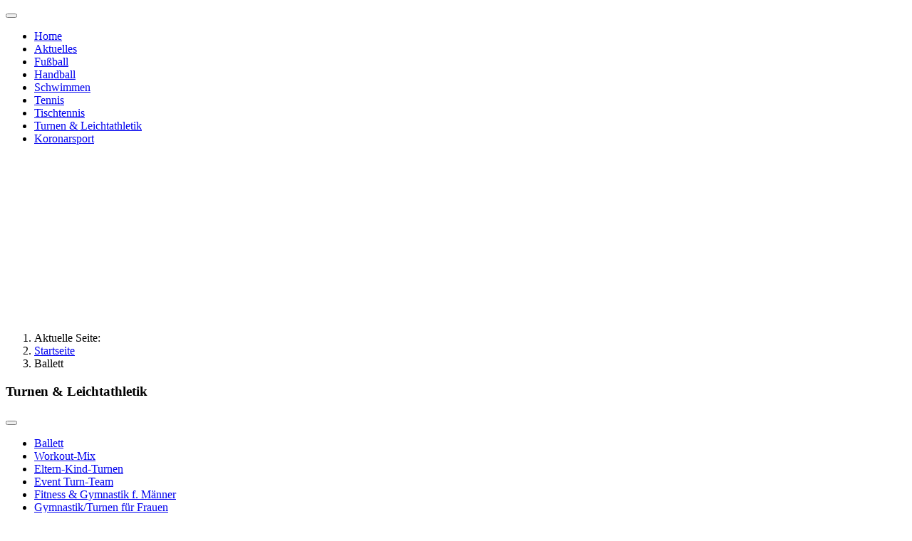

--- FILE ---
content_type: text/html; charset=utf-8
request_url: https://www.tus-joellenbeck.de/ballett
body_size: 11657
content:
<!DOCTYPE html>
<html lang="de-de" dir="ltr">
<head>
    <meta charset="utf-8">
	<meta name="viewport" content="width=device-width, initial-scale=1">
	<meta name="description" content="Internetseite des TuS Jöllenbeck e. V.">
	<meta name="generator" content="Joomla! - Open Source Content Management">
	<title>TuS Jöllenbeck e. V. – Ballett</title>
	<link href="/ballett?format=feed&amp;type=rss" rel="alternate" type="application/rss+xml" title="TuS Jöllenbeck e. V. – Ballett">
	<link href="/ballett?format=feed&amp;type=atom" rel="alternate" type="application/atom+xml" title="TuS Jöllenbeck e. V. – Ballett">
	<link href="/media/system/images/joomla-favicon.svg" rel="icon" type="image/svg+xml">
	<link href="/media/system/images/favicon.ico" rel="alternate icon" type="image/vnd.microsoft.icon">
	<link href="/media/system/images/joomla-favicon-pinned.svg" rel="mask-icon" color="#000">
	<link href="https://www.tus-joellenbeck.de/component/search/?id=24&amp;Itemid=140&amp;format=opensearch" rel="search" title="Suchen TuS Jöllenbeck e. V." type="application/opensearchdescription+xml">

    <link href="/media/system/css/joomla-fontawesome.min.css?1973df" rel="lazy-stylesheet"><noscript><link href="/media/system/css/joomla-fontawesome.min.css?1973df" rel="stylesheet"></noscript>
	<link href="/media/templates/site/cassiopeia/css/global/colors_standard.min.css?1973df" rel="stylesheet">
	<link href="/media/templates/site/cassiopeia/css/global/fonts-local_roboto.min.css?1973df" rel="lazy-stylesheet" media="print" onload="this.media='all'"><noscript><link href="/media/templates/site/cassiopeia/css/global/fonts-local_roboto.min.css?1973df" rel="stylesheet"></noscript>
	<link href="/media/templates/site/cassiopeia/css/template.min.css?1973df" rel="stylesheet">
	<link href="/media/cache/mod_trombinoscopecontacts/style_300.css?1973df" rel="stylesheet">
	<link href="/media/mod_trombinoscopecontacts/css/common_styles.min.css?1973df" rel="stylesheet">
	<link href="/media/syw/css/fonts.min.css?1973df" rel="stylesheet">
	<link href="/media/templates/site/cassiopeia/css/vendor/joomla-custom-elements/joomla-alert.min.css?0.4.1" rel="stylesheet">
	<link href="/plugins/system/gdpr/assets/css/cookieconsent.min.css?1973df" rel="stylesheet">
	<link href="/plugins/system/gdpr/assets/css/jquery.fancybox.min.css?1973df" rel="stylesheet">
	<link href="/media/templates/site/cassiopeia_tzit/css/user.css?1973df" rel="stylesheet">
	<link href="/modules/mod_maximenuck/themes/custom/css/maximenuck_maximenuck298.css" rel="stylesheet">
	<style>:root {
		--hue: 214;
		--template-bg-light: #f0f4fb;
		--template-text-dark: #495057;
		--template-text-light: #ffffff;
		--template-link-color: var(--link-color);
		--template-special-color: #001B4C;
		
	}</style>
	<style>div.cc-window.cc-floating{max-width:24em}@media(max-width: 639px){div.cc-window.cc-floating:not(.cc-center){max-width: none}}div.cc-window, span.cc-cookie-settings-toggler, span.cc-cookie-domains-toggler{font-size:16px}div.cc-revoke{font-size:16px}div.cc-settings-label,span.cc-cookie-settings-toggle{font-size:14px}div.cc-window.cc-banner{padding:1em 1.8em}div.cc-window.cc-floating{padding:2em 1.8em}input.cc-cookie-checkbox+span:before, input.cc-cookie-checkbox+span:after{border-radius:1px}div.cc-center,div.cc-floating,div.cc-checkbox-container,div.gdpr-fancybox-container div.fancybox-content,ul.cc-cookie-category-list li,fieldset.cc-service-list-title legend{border-radius:0px}div.cc-window a.cc-btn,span.cc-cookie-settings-toggle{border-radius:0px}</style>

    <script src="/media/vendor/metismenujs/js/metismenujs.min.js?1.4.0" defer></script>
	<script src="/media/templates/site/cassiopeia/js/mod_menu/menu-metismenu.min.js?1973df" defer></script>
	<script src="/media/vendor/jquery/js/jquery.min.js?3.7.1"></script>
	<script src="/media/legacy/js/jquery-noconflict.min.js?504da4"></script>
	<script src="/media/mod_menu/js/menu.min.js?1973df" type="module"></script>
	<script type="application/json" class="joomla-script-options new">{"bootstrap.tooltip":{".hasTooltip":{"animation":true,"container":"body","html":true,"trigger":"hover focus","boundary":"clippingParents","sanitize":true}},"joomla.jtext":{"ERROR":"Fehler","MESSAGE":"Nachricht","NOTICE":"Hinweis","WARNING":"Warnung","JCLOSE":"Schließen","JOK":"OK","JOPEN":"Öffnen"},"system.paths":{"root":"","rootFull":"https:\/\/www.tus-joellenbeck.de\/","base":"","baseFull":"https:\/\/www.tus-joellenbeck.de\/"},"csrf.token":"0c613391f3b6b4113521b685d8352452"}</script>
	<script src="/media/system/js/core.min.js?a3d8f8"></script>
	<script src="/media/templates/site/cassiopeia/js/template.min.js?1973df" type="module"></script>
	<script src="/media/com_content/js/articles-list.min.js?f53819" type="module"></script>
	<script src="/media/vendor/bootstrap/js/collapse.min.js?5.3.8" type="module"></script>
	<script src="/media/vendor/bootstrap/js/popover.min.js?5.3.8" type="module"></script>
	<script src="/media/templates/site/cassiopeia_tzit/js/user.js?1973df"></script>
	<script src="/media/system/js/messages.min.js?9a4811" type="module"></script>
	<script src="/plugins/system/gdpr/assets/js/jquery.fancybox.min.js?1973df" defer></script>
	<script src="/plugins/system/gdpr/assets/js/cookieconsent.min.js?1973df" defer></script>
	<script src="/plugins/system/gdpr/assets/js/init.js?1973df" defer></script>
	<script src="/modules/mod_maximenuck/assets/maximenuck.min.js?ver=10.1.11"></script>
	<script src="/plugins/system/cleantalkantispam/js/ct-functions.js?1769905739"></script>
	<script src="https://moderate.cleantalk.org/ct-bot-detector-wrapper.js"></script>
	<script type="application/ld+json">{"@context":"https://schema.org","@type":"BreadcrumbList","@id":"https://www.tus-joellenbeck.de/#/schema/BreadcrumbList/273","itemListElement":[{"@type":"ListItem","position":1,"item":{"@id":"https://www.tus-joellenbeck.de/","name":"Startseite"}},{"@type":"ListItem","position":2,"item":{"@id":"https://www.tus-joellenbeck.de/ballett","name":"Ballett"}}]}</script>
	<script>var gdprConfigurationOptions = { complianceType: 'opt-in',
																			  cookieConsentLifetime: 365,
																			  cookieConsentSamesitePolicy: '',
																			  cookieConsentSecure: 0,
																			  cookieJoomlaSettings: 0,
																			  cookieConsentDomain: '',
																			  cookieConsentPath: '/',
																			  disableFirstReload: 0,
																	  		  blockJoomlaSessionCookie: 1,
																			  blockExternalCookiesDomains: 1,
																			  externalAdvancedBlockingModeCustomAttribute: '',
																			  allowedCookies: '',
																			  blockCookieDefine: 1,
																			  autoAcceptOnNextPage: 0,
																			  revokable: 1,
																			  lawByCountry: 0,
																			  checkboxLawByCountry: 0,
																			  blockPrivacyPolicy: 0,
																			  cacheGeolocationCountry: 1,
																			  countryAcceptReloadTimeout: 1000,
																			  usaCCPARegions: null,
																			  countryEnableReload: 1,
																			  customHasLawCountries: [""],
																			  dismissOnScroll: 0,
																			  dismissOnTimeout: 0,
																			  containerSelector: 'body',
																			  hideOnMobileDevices: 0,
																			  autoFloatingOnMobile: 0,
																			  autoFloatingOnMobileThreshold: 1024,
																			  autoRedirectOnDecline: 0,
																			  autoRedirectOnDeclineLink: '',
																			  showReloadMsg: 0,
																			  showReloadMsgText: 'Applying preferences and reloading the page...',
																			  showConsentID: 0,
																			  defaultClosedToolbar: 0,
																			  toolbarLayout: 'basic-header',
																			  toolbarTheme: 'edgeless',
																			  toolbarButtonsTheme: 'decline_first',
																			  revocableToolbarTheme: 'advanced',
																			  toolbarPosition: 'bottom-left',
																			  toolbarCenterTheme: 'compact',
																			  revokePosition: 'revoke-top',
																			  toolbarPositionmentType: 1,
																			  positionCenterSimpleBackdrop: 0,
																			  positionCenterBlurEffect: 1,
																			  positionCenterBlurEffectAlwaysFirstVisit: 0,
																			  preventPageScrolling: 0,
																			  popupEffect: 'fade',
																			  popupBackground: '#004e7b',
																			  popupText: '#ffffff',
																			  popupLink: '#ffffff',
																			  buttonBackground: '#45d15c',
																			  buttonBorder: '#ffffff',
																			  buttonText: '#ffffff',
																			  highlightOpacity: '100',
																			  highlightBackground: '#e3001b',
																			  highlightBorder: '#ffffff',
																			  highlightText: '#ffffff',
																			  highlightDismissBackground: '#adadad',
																		  	  highlightDismissBorder: '#ffffff',
																		 	  highlightDismissText: '#ffffff',
																			  autocenterRevokableButton: 0,
																			  hideRevokableButton: 1,
																			  hideRevokableButtonOnscroll: 0,
																			  customRevokableButton: 0,
																			  customRevokableButtonAction: 0,
																			  headerText: 'Diese Webseite verwendet Cookies.',
																			  messageText: 'Cookies helfen uns bei der Bereitstellung unserer Dienste. Einige Dienste können wir ohne den Einsatz von Cookies nicht bereitstellen.',
																			  denyMessageEnabled: 1, 
																			  denyMessage: '<p style=\"margin: 0in; font-family: Calibri; font-size: 11pt;\"><span style=\"color: #ffff00;\">Sie haben das Speichern von Cookies nicht gestattet.</span>  <p style=\"margin: 0in; font-family: Calibri; font-size: 11pt;\">Bitte beachten Sie, dass wir einige Dienste ohne den Einsatz von Cookies nicht bereitstellen können.',
																			  placeholderBlockedResources: 0, 
																			  placeholderBlockedResourcesAction: '',
																	  		  placeholderBlockedResourcesText: 'You must accept cookies and reload the page to view this content',
																			  placeholderIndividualBlockedResourcesText: 'You must accept cookies from {domain} and reload the page to view this content',
																			  placeholderIndividualBlockedResourcesAction: 0,
																			  placeholderOnpageUnlock: 0,
																			  scriptsOnpageUnlock: 0,
																			  autoDetectYoutubePoster: 0,
																			  autoDetectYoutubePosterApikey: 'AIzaSyAV_WIyYrUkFV1H8OKFYG8wIK8wVH9c82U',
																			  dismissText: 'X',
																			  allowText: 'Cookies erlauben',
																			  denyText: 'Cookies ablehnen',
																			  cookiePolicyLinkText: 'Weitere Informationen zum Einsatz von Cookies',
																			  cookiePolicyLink: 'javascript:void(0)',
																			  cookiePolicyRevocableTabText: 'Cookie-Regeln',
																			  cookiePolicyRevocableTabIcon: 'text',
																			  cookiePolicyRevocableTabIconCustom: '',
																			  privacyPolicyLinkText: 'Datenschutzerklärung',
																			  privacyPolicyLink: 'datenschutz',
																			  googleCMPTemplate: 0,
																			  enableGdprBulkConsent: 0,
																			  displayBulkConsentDomains: 0,
																			  bulkConsentDomains: [""],
																			  enableCustomScriptExecGeneric: 0,
																			  customScriptExecGeneric: '',
																			  categoriesCheckboxTemplate: 'cc-checkboxes-light',
																			  toggleCookieSettings: 0,
																			  toggleCookieSettingsLinkedView: 0,
																			  toggleCookieSettingsButtonsArea: 0,
 																			  toggleCookieSettingsLinkedViewSefLink: '/component/gdpr/',
																	  		  toggleCookieSettingsText: '<span class="cc-cookie-settings-toggle">Settings <span class="cc-cookie-settings-toggler">&#x25EE</span></span>',
																			  toggleCookieSettingsButtonBackground: '#333333',
																			  toggleCookieSettingsButtonBorder: '#ffffff',
																			  toggleCookieSettingsButtonText: '#ffffff',
																			  showLinks: 1,
																			  blankLinks: '_blank',
																			  autoOpenPrivacyPolicy: 0,
																			  openAlwaysDeclined: 1,
																			  cookieSettingsLabel: 'Cookie settings:',
															  				  cookieSettingsDesc: 'Choose which kind of cookies you want to disable by clicking on the checkboxes. Click on a category name for more informations about used cookies.',
																			  cookieCategory1Enable: 0,
																			  cookieCategory1Name: 'Necessary',
																			  cookieCategory1Locked: 0,
																			  cookieCategory2Enable: 0,
																			  cookieCategory2Name: 'Preferences',
																			  cookieCategory2Locked: 0,
																			  cookieCategory3Enable: 0,
																			  cookieCategory3Name: 'Statistics',
																			  cookieCategory3Locked: 0,
																			  cookieCategory4Enable: 0,
																			  cookieCategory4Name: 'Marketing',
																			  cookieCategory4Locked: 0,
																			  cookieCategoriesDescriptions: {},
																			  alwaysReloadAfterCategoriesChange: 0,
																			  preserveLockedCategories: 0,
																			  declineButtonBehavior: 'hard',
																			  blockCheckedCategoriesByDefault: 0,
																			  reloadOnfirstDeclineall: 0,
																			  trackExistingCheckboxSelectors: '',
															  		  		  trackExistingCheckboxConsentLogsFormfields: 'name,email,subject,message',
																			  allowallShowbutton: 0,
																			  allowallText: 'Allow all cookies',
																			  allowallButtonBackground: '#ffffff',
																			  allowallButtonBorder: '#ffffff',
																			  allowallButtonText: '#000000',
																			  allowallButtonTimingAjax: 'fast',
																			  includeAcceptButton: 0,
																			  includeDenyButton: 0,
																			  trackConsentDate: 0,
																			  execCustomScriptsOnce: 1,
																			  optoutIndividualResources: 0,
																			  blockIndividualResourcesServerside: 0,
																			  disableSwitchersOptoutCategory: 0,
																			  autoAcceptCategories: 0,
																			  allowallIndividualResources: 1,
																			  blockLocalStorage: 0,
																			  blockSessionStorage: 0,
																			  externalAdvancedBlockingModeTags: 'iframe,script,img,source,link',
																			  enableCustomScriptExecCategory1: 0,
																			  customScriptExecCategory1: '',
																			  enableCustomScriptExecCategory2: 0,
																			  customScriptExecCategory2: '',
																			  enableCustomScriptExecCategory3: 0,
																			  customScriptExecCategory3: '',
																			  enableCustomScriptExecCategory4: 0,
																			  customScriptExecCategory4: '',
																			  enableCustomDeclineScriptExecCategory1: 0,
																			  customScriptDeclineExecCategory1: '',
																			  enableCustomDeclineScriptExecCategory2: 0,
																			  customScriptDeclineExecCategory2: '',
																			  enableCustomDeclineScriptExecCategory3: 0,
																			  customScriptDeclineExecCategory3: '',
																			  enableCustomDeclineScriptExecCategory4: 0,
																			  customScriptDeclineExecCategory4: '',
																			  enableCMPPreferences: 0,
																			  enableGTMEventsPreferences: 0,
																			  enableCMPStatistics: 0,
																			  enableGTMEventsStatistics: 0,
																			  enableCMPAds: 0,
																			  enableUETAds: 0,
																			  enableGTMEventsAds: 0,
																			  enableClarityAnalytics: 0,
                                                                              enableClarityAds: 0,
																			  debugMode: 0
																		};var gdpr_ajax_livesite='https://www.tus-joellenbeck.de/';var gdpr_enable_log_cookie_consent=1;</script>
	<script>var gdprFancyboxWidth=700;var gdprFancyboxHeight=800;var gdprCloseText='Schließen';</script>
	<script>var gdprUseFancyboxLinks=1;</script>
	<script>var gdpr_ajaxendpoint_cookie_policy='https://www.tus-joellenbeck.de/index.php?option=com_gdpr&task=user.getCookiePolicy&tmpl=component';</script>
	<script>jQuery(document).ready(function(){new Maximenuck('#maximenuck298', {fxtransition : 'linear',dureeIn : 0,dureeOut : 500,menuID : 'maximenuck298',testoverflow : '0',orientation : 'horizontal',behavior : 'mouseover',opentype : 'open',fxdirection : 'normal',directionoffset1 : '30',directionoffset2 : '30',showactivesubitems : '0',ismobile : 0,menuposition : '0',effecttype : 'dropdown',topfixedeffect : '1',topfixedoffset : '',topfixedoffsetboth : '0',clickclose : '0',closeclickoutside : '0',clicktoggler : '0',fxduration : 500});});</script>
	<script>
				const ctPublicData = {
					typeOfCookie: "simple_cookies"
				}
			</script>
	<script>var ct_setcookie = 1;</script>
	<script>ctSetCookie("ct_checkjs", "472019551", "0");</script>

	<script type="text/javascript"
		src="https://www.fussball.de/static/layout/fbde2/egm//js/widget2.js">
	</script>
<link rel="stylesheet" type="text/css" href="/media/smartslider3/src/SmartSlider3/Application/Frontend/Assets/dist/smartslider.min.css?ver=c397fa89" media="all">
<style data-related="n2-ss-10">div#n2-ss-10 .n2-ss-slider-1{display:grid;position:relative;}div#n2-ss-10 .n2-ss-slider-2{display:grid;position:relative;overflow:hidden;padding:0px 0px 0px 0px;border:0px solid RGBA(62,62,62,1);border-radius:0px;background-clip:padding-box;background-repeat:repeat;background-position:50% 50%;background-size:cover;background-attachment:scroll;z-index:1;}div#n2-ss-10:not(.n2-ss-loaded) .n2-ss-slider-2{background-image:none !important;}div#n2-ss-10 .n2-ss-slider-3{display:grid;grid-template-areas:'cover';position:relative;overflow:hidden;z-index:10;}div#n2-ss-10 .n2-ss-slider-3 > *{grid-area:cover;}div#n2-ss-10 .n2-ss-slide-backgrounds,div#n2-ss-10 .n2-ss-slider-3 > .n2-ss-divider{position:relative;}div#n2-ss-10 .n2-ss-slide-backgrounds{z-index:10;}div#n2-ss-10 .n2-ss-slide-backgrounds > *{overflow:hidden;}div#n2-ss-10 .n2-ss-slide-background{transform:translateX(-100000px);}div#n2-ss-10 .n2-ss-slider-4{place-self:center;position:relative;width:100%;height:100%;z-index:20;display:grid;grid-template-areas:'slide';}div#n2-ss-10 .n2-ss-slider-4 > *{grid-area:slide;}div#n2-ss-10.n2-ss-full-page--constrain-ratio .n2-ss-slider-4{height:auto;}div#n2-ss-10 .n2-ss-slide{display:grid;place-items:center;grid-auto-columns:100%;position:relative;z-index:20;-webkit-backface-visibility:hidden;transform:translateX(-100000px);}div#n2-ss-10 .n2-ss-slide{perspective:1500px;}div#n2-ss-10 .n2-ss-slide-active{z-index:21;}.n2-ss-background-animation{position:absolute;top:0;left:0;width:100%;height:100%;z-index:3;}div#n2-ss-10 .n2-ss-slide-limiter{max-width:1920px;}@media (min-width: 1200px){div#n2-ss-10 [data-hide-desktopportrait="1"]{display: none !important;}}@media (orientation: landscape) and (max-width: 1199px) and (min-width: 901px),(orientation: portrait) and (max-width: 1199px) and (min-width: 701px){div#n2-ss-10 [data-hide-tabletportrait="1"]{display: none !important;}}@media (orientation: landscape) and (max-width: 900px),(orientation: portrait) and (max-width: 700px){div#n2-ss-10 [data-hide-mobileportrait="1"]{display: none !important;}}</style>
<script>(function(){this._N2=this._N2||{_r:[],_d:[],r:function(){this._r.push(arguments)},d:function(){this._d.push(arguments)}}}).call(window);</script><script src="/media/smartslider3/src/SmartSlider3/Application/Frontend/Assets/dist/n2.min.js?ver=c397fa89" defer async></script>
<script src="/media/smartslider3/src/SmartSlider3/Application/Frontend/Assets/dist/smartslider-frontend.min.js?ver=c397fa89" defer async></script>
<script src="/media/smartslider3/src/SmartSlider3/Slider/SliderType/Simple/Assets/dist/ss-simple.min.js?ver=c397fa89" defer async></script>
<script>_N2.r('documentReady',function(){_N2.r(["documentReady","smartslider-frontend","ss-simple"],function(){new _N2.SmartSliderSimple('n2-ss-10',{"admin":false,"background.video.mobile":1,"loadingTime":2000,"callbacks":"","alias":{"id":0,"smoothScroll":0,"slideSwitch":0,"scroll":1},"align":"normal","isDelayed":0,"responsive":{"mediaQueries":{"all":false,"desktopportrait":["(min-width: 1200px)"],"tabletportrait":["(orientation: landscape) and (max-width: 1199px) and (min-width: 901px)","(orientation: portrait) and (max-width: 1199px) and (min-width: 701px)"],"mobileportrait":["(orientation: landscape) and (max-width: 900px)","(orientation: portrait) and (max-width: 700px)"]},"base":{"slideOuterWidth":1920,"slideOuterHeight":350,"sliderWidth":1920,"sliderHeight":350,"slideWidth":1920,"slideHeight":350},"hideOn":{"desktopLandscape":false,"desktopPortrait":false,"tabletLandscape":false,"tabletPortrait":false,"mobileLandscape":false,"mobilePortrait":false},"onResizeEnabled":true,"type":"fullwidth","sliderHeightBasedOn":"real","focusUser":1,"focusEdge":"auto","breakpoints":[{"device":"tabletPortrait","type":"max-screen-width","portraitWidth":1199,"landscapeWidth":1199},{"device":"mobilePortrait","type":"max-screen-width","portraitWidth":700,"landscapeWidth":900}],"enabledDevices":{"desktopLandscape":0,"desktopPortrait":1,"tabletLandscape":0,"tabletPortrait":1,"mobileLandscape":0,"mobilePortrait":1},"sizes":{"desktopPortrait":{"width":1920,"height":350,"max":3000,"min":1200},"tabletPortrait":{"width":701,"height":127,"customHeight":false,"max":1199,"min":701},"mobilePortrait":{"width":320,"height":58,"customHeight":false,"max":900,"min":320}},"overflowHiddenPage":0,"focus":{"offsetTop":"","offsetBottom":""}},"controls":{"mousewheel":0,"touch":0,"keyboard":1,"blockCarouselInteraction":1},"playWhenVisible":1,"playWhenVisibleAt":0.5,"lazyLoad":0,"lazyLoadNeighbor":0,"blockrightclick":0,"maintainSession":0,"autoplay":{"enabled":0,"start":1,"duration":8000,"autoplayLoop":1,"allowReStart":0,"reverse":0,"pause":{"click":1,"mouse":"enter","mediaStarted":1},"resume":{"click":0,"mouse":0,"mediaEnded":1,"slidechanged":0},"interval":1,"intervalModifier":"loop","intervalSlide":"current"},"perspective":1500,"layerMode":{"playOnce":0,"playFirstLayer":1,"mode":"skippable","inAnimation":"mainInEnd"},"bgAnimations":0,"mainanimation":{"type":"horizontal","duration":800,"delay":0,"ease":"easeOutQuad","shiftedBackgroundAnimation":0},"carousel":1,"initCallbacks":function(){}})})});</script></head>

<body class="site com_content wrapper-static view-category no-layout no-task itemid-140 has-sidebar-left has-sidebar-right">
    <header class="header container-header full-width">

        
        
        
                    <div class="grid-child container-nav">
                                    
<nav class="navbar navbar-expand-lg" aria-label="Main Menu">
    <button class="navbar-toggler navbar-toggler-right" type="button" data-bs-toggle="collapse" data-bs-target="#navbar1" aria-controls="navbar1" aria-expanded="false" aria-label="Navigation umschalten">
        <span class="icon-menu" aria-hidden="true"></span>
    </button>
    <div class="collapse navbar-collapse" id="navbar1">
        <ul class="mod-menu mod-menu_dropdown-metismenu metismenu mod-list ">
<li class="metismenu-item item-898 level-1 default"><a href="/" >Home</a></li><li class="metismenu-item item-897 level-1"><a href="/aktuelles" >Aktuelles</a></li><li class="metismenu-item item-115 level-1"><a href="/nachrichten" >Fußball</a></li><li class="metismenu-item item-116 level-1"><a href="https://www.tus97.de" target="_blank" rel="noopener noreferrer">Handball</a></li><li class="metismenu-item item-117 level-1"><a href="/schwimmen" >Schwimmen</a></li><li class="metismenu-item item-118 level-1"><a href="/tennis" >Tennis</a></li><li class="metismenu-item item-119 level-1"><a href="/tischtennis" >Tischtennis</a></li><li class="metismenu-item item-120 level-1"><a href="/nachrichten-tule" >Turnen &amp; Leichtathletik</a></li><li class="metismenu-item item-114 level-1"><a href="/koronarsport2" >Koronarsport</a></li></ul>
    </div>
</nav>

                                            </div>
            </header>

    <div class="site-grid">
                    <div class="container-banner full-width">
                <div><div class="n2_clear"><ss3-force-full-width data-overflow-x="body" data-horizontal-selector="body"><div class="n2-section-smartslider fitvidsignore  n2_clear" data-ssid="10" tabindex="0" role="region" aria-label="Slider"><div id="n2-ss-10-align" class="n2-ss-align"><div class="n2-padding"><div id="n2-ss-10" data-creator="Smart Slider 3" data-responsive="fullwidth" class="n2-ss-slider n2-ow n2-has-hover n2notransition  ">
        <div class="n2-ss-slider-1 n2_ss__touch_element n2-ow">
            <div class="n2-ss-slider-2 n2-ow">
                                                <div class="n2-ss-slider-3 n2-ow">

                    <div class="n2-ss-slide-backgrounds n2-ow-all"><div class="n2-ss-slide-background" data-public-id="1" data-mode="fill"><div class="n2-ss-slide-background-image" data-blur="0" data-opacity="100" data-x="50" data-y="50" data-alt="" data-title=""><picture class="skip-lazy" data-skip-lazy="1"><img src="/images/Startseite/turnen.jpeg" alt="" title="" loading="lazy" class="skip-lazy" data-skip-lazy="1"></picture></div><div data-color="RGBA(255,255,255,0)" style="background-color: RGBA(255,255,255,0);" class="n2-ss-slide-background-color"></div></div></div>                    <div class="n2-ss-slider-4 n2-ow">
                        <svg xmlns="http://www.w3.org/2000/svg" viewBox="0 0 1920 350" data-related-device="desktopPortrait" class="n2-ow n2-ss-preserve-size n2-ss-preserve-size--slider n2-ss-slide-limiter"></svg><div data-first="1" data-slide-duration="0" data-id="12" data-slide-public-id="1" data-title="turnen.jpeg" class="n2-ss-slide n2-ow  n2-ss-slide-12"><div role="note" class="n2-ss-slide--focus" tabindex="-1">turnen.jpeg</div><div class="n2-ss-layers-container n2-ss-slide-limiter n2-ow"><div class="n2-ss-layer n2-ow n-uc-suLBpS7rXn6Y" data-sstype="slide" data-pm="default"></div></div></div>                    </div>

                                    </div>
            </div>
        </div>
        </div><ss3-loader></ss3-loader></div></div><div class="n2_clear"></div></div></ss3-force-full-width></div></div><nav class="mod-breadcrumbs__wrapper" aria-label="Breadcrumbs">
    <ol class="mod-breadcrumbs breadcrumb px-3 py-2">
                    <li class="mod-breadcrumbs__here float-start">
                Aktuelle Seite: &#160;
            </li>
        
        <li class="mod-breadcrumbs__item breadcrumb-item"><a href="/" class="pathway"><span>Startseite</span></a></li><li class="mod-breadcrumbs__item breadcrumb-item active"><span>Ballett</span></li>    </ol>
    </nav>

            </div>
        
        
        
                <div class="grid-child container-sidebar-left">
            <div class="sidebar-left card d-none d-lg-block">
            <h3 class="card-header ">Turnen & Leichtathletik</h3>        <div class="card-body">
                
<nav class="navbar navbar-expand-lg" aria-label="Turnen &amp; Leichtathletik">
    <button class="navbar-toggler navbar-toggler-right" type="button" data-bs-toggle="collapse" data-bs-target="#navbar98" aria-controls="navbar98" aria-expanded="false" aria-label="Navigation umschalten">
        <span class="icon-menu" aria-hidden="true"></span>
    </button>
    <div class="collapse navbar-collapse" id="navbar98">
        <ul class="mod-menu mod-menu_dropdown-metismenu metismenu mod-list ">
<li class="metismenu-item item-140 level-1 current active"><a href="/ballett" aria-current="page">Ballett</a></li><li class="metismenu-item item-261 level-1"><a href="/workoutmix" >Workout-Mix</a></li><li class="metismenu-item item-217 level-1"><a href="/eltern-kind-turnen" >Eltern-Kind-Turnen</a></li><li class="metismenu-item item-151 level-1"><a href="/kutu-event-turn-team" title="Kunstturnen 5. Mannschaft">Event Turn-Team</a></li><li class="metismenu-item item-221 level-1"><a href="/fitness-gymnastik-f-maenner" >Fitness &amp; Gymnastik f. Männer</a></li><li class="metismenu-item item-218 level-1"><a href="/gymnastik-turnen-fuer-frauen" >Gymnastik/Turnen für Frauen</a></li><li class="metismenu-item item-143 level-1"><a href="/gymnastik-senioren" >Gymnastik (Senioren)</a></li><li class="metismenu-item item-493 level-1"><a href="/indian-balance" >Stress Relax© &amp; Indian Balance®</a></li><li class="metismenu-item item-223 level-1"><a href="/judo" >Judo</a></li><li class="metismenu-item item-216 level-1"><a href="/kinderturnen" >Kinderturnen</a></li><li class="metismenu-item item-144 level-1 deeper parent"><a href="/kunstturnen" >Kunstturnen</a><button class="mm-collapsed mm-toggler mm-toggler-link" aria-haspopup="true" aria-expanded="false" aria-label="Kunstturnen"></button><ul class="mm-collapse"><li class="metismenu-item item-145 level-2"><a href="/kunstturnen/kutu-1-mannschaft" title="Kunstturnen 1. Mannschaft">1. Mannschaft</a></li><li class="metismenu-item item-146 level-2"><a href="/kunstturnen/kutu-2-mannschaft" title="Kunstturnen 2. Mannschaft">2. Mannschaft</a></li><li class="metismenu-item item-147 level-2"><a href="/kunstturnen/kutu-3-mannschaft" title="Kunstturnen 3. Mannschaft">3. Mannschaft</a></li><li class="metismenu-item item-148 level-2"><a href="/kunstturnen/kutu-4-mannschaft" title="Kunstturnen 4. Mannschaft">4. Mannschaft</a></li><li class="metismenu-item item-149 level-2"><a href="/kunstturnen/kutu-5-mannschaft" title="Kunstturnen 5. Mannschaft">5. Mannschaft</a></li><li class="metismenu-item item-150 level-2"><a href="/kunstturnen/kutu-talentfindung" title="Kunstturnen 5. Mannschaft">Talentfindung</a></li></ul></li><li class="metismenu-item item-224 level-1"><a href="/laufgruppen" >Laufgruppen</a></li><li class="metismenu-item item-190 level-1"><a href="/leichtathletik-fuer-kinder-jugendliche" >Leichtathletik</a></li><li class="metismenu-item item-135 level-1 deeper parent"><a href="/line-dance" >Line Dance</a><button class="mm-collapsed mm-toggler mm-toggler-link" aria-haspopup="true" aria-expanded="false" aria-label="Line Dance"></button><ul class="mm-collapse"><li class="metismenu-item item-473 level-2"><a href="/line-dance/taenze" >Tänze</a></li><li class="metismenu-item item-478 level-2"><a href="/line-dance/aktuelles-training-donnerstag" >Aktuelles Training Donnerstag</a></li><li class="metismenu-item item-479 level-2"><a href="/line-dance/aktuelles-training-mittwoch" >Aktuelles Training Mittwoch</a></li></ul></li><li class="metismenu-item item-256 level-1"><a href="/pilates" >Pilates &amp; Faszientraining</a></li><li class="metismenu-item item-197 level-1"><a href="/step-aerobic-bokwa-callanetics" >Step-Aerobic – Callanetics</a></li><li class="metismenu-item item-142 level-1"><a href="/tanzen-senioren" >Tanzen - Erlebnistanz</a></li><li class="metismenu-item item-219 level-1"><a href="/volleyball-fuer-maenner" >Volleyball für Männer</a></li><li class="metismenu-item item-343 level-1"><a href="/entspannung-mit-yogaelementen" >Entspannung mit Yogaelementen</a></li><li class="metismenu-item item-198 level-1"><a href="/zumba" >Zumba</a></li></ul>
    </div>
</nav>
    </div>
</div>

        </div>
        
        <div class="grid-child container-component">
            
            <div class="main-top card ">
        <div class="card-body">
                <!-- debut Maximenu CK -->
	<div class="maximenuckh ltr" id="maximenuck298" style="z-index:10;">
						<ul class=" maximenuck">
				<li data-level="1" class="maximenuck item909 first level1 " style="z-index : 12000;" ><a  data-hover="Nachrichten" class="maximenuck " href="/nachrichten-tule" data-align="top"><span class="titreck"  data-hover="Nachrichten"><span class="titreck-text"><span class="titreck-title">Nachrichten</span></span></span></a>
		</li><li data-level="1" class="maximenuck item910 level1 " style="z-index : 11999;" ><a  data-hover="Ansprechpartner" class="maximenuck " href="/ansprechpartner-tule-j4" data-align="top"><span class="titreck"  data-hover="Ansprechpartner"><span class="titreck-text"><span class="titreck-title">Ansprechpartner</span></span></span></a>
		</li><li data-level="1" class="maximenuck item911 last level1 " style="z-index : 11998;" ><a  data-hover="Anfahrt zu den Sportstätten" class="maximenuck " href="/anfahrten-zu-den-sportstaetten" data-align="top"><span class="titreck"  data-hover="Anfahrt zu den Sportstätten"><span class="titreck-text"><span class="titreck-title">Anfahrt zu den Sportstätten</span></span></span></a></li>            </ul>
    </div>
    <!-- fin maximenuCK -->
    </div>
</div>
<div class="main-top card d-lg-none">
            <h3 class="card-header ">Turnen & Leichtathletik</h3>        <div class="card-body">
                
<nav class="navbar navbar-expand-lg" aria-label="Turnen &amp; Leichtathletik">
    <button class="navbar-toggler navbar-toggler-right" type="button" data-bs-toggle="collapse" data-bs-target="#navbar322" aria-controls="navbar322" aria-expanded="false" aria-label="Navigation umschalten">
        <span class="icon-menu" aria-hidden="true"></span>
    </button>
    <div class="collapse navbar-collapse" id="navbar322">
        <ul class="mod-menu mod-menu_dropdown-metismenu metismenu mod-list ">
<li class="metismenu-item item-140 level-1 current active"><a href="/ballett" aria-current="page">Ballett</a></li><li class="metismenu-item item-261 level-1"><a href="/workoutmix" >Workout-Mix</a></li><li class="metismenu-item item-217 level-1"><a href="/eltern-kind-turnen" >Eltern-Kind-Turnen</a></li><li class="metismenu-item item-151 level-1"><a href="/kutu-event-turn-team" title="Kunstturnen 5. Mannschaft">Event Turn-Team</a></li><li class="metismenu-item item-221 level-1"><a href="/fitness-gymnastik-f-maenner" >Fitness &amp; Gymnastik f. Männer</a></li><li class="metismenu-item item-218 level-1"><a href="/gymnastik-turnen-fuer-frauen" >Gymnastik/Turnen für Frauen</a></li><li class="metismenu-item item-143 level-1"><a href="/gymnastik-senioren" >Gymnastik (Senioren)</a></li><li class="metismenu-item item-493 level-1"><a href="/indian-balance" >Stress Relax© &amp; Indian Balance®</a></li><li class="metismenu-item item-223 level-1"><a href="/judo" >Judo</a></li><li class="metismenu-item item-216 level-1"><a href="/kinderturnen" >Kinderturnen</a></li><li class="metismenu-item item-144 level-1 deeper parent"><a href="/kunstturnen" >Kunstturnen</a><button class="mm-collapsed mm-toggler mm-toggler-link" aria-haspopup="true" aria-expanded="false" aria-label="Kunstturnen"></button><ul class="mm-collapse"><li class="metismenu-item item-145 level-2"><a href="/kunstturnen/kutu-1-mannschaft" title="Kunstturnen 1. Mannschaft">1. Mannschaft</a></li><li class="metismenu-item item-146 level-2"><a href="/kunstturnen/kutu-2-mannschaft" title="Kunstturnen 2. Mannschaft">2. Mannschaft</a></li><li class="metismenu-item item-147 level-2"><a href="/kunstturnen/kutu-3-mannschaft" title="Kunstturnen 3. Mannschaft">3. Mannschaft</a></li><li class="metismenu-item item-148 level-2"><a href="/kunstturnen/kutu-4-mannschaft" title="Kunstturnen 4. Mannschaft">4. Mannschaft</a></li><li class="metismenu-item item-149 level-2"><a href="/kunstturnen/kutu-5-mannschaft" title="Kunstturnen 5. Mannschaft">5. Mannschaft</a></li><li class="metismenu-item item-150 level-2"><a href="/kunstturnen/kutu-talentfindung" title="Kunstturnen 5. Mannschaft">Talentfindung</a></li></ul></li><li class="metismenu-item item-224 level-1"><a href="/laufgruppen" >Laufgruppen</a></li><li class="metismenu-item item-190 level-1"><a href="/leichtathletik-fuer-kinder-jugendliche" >Leichtathletik</a></li><li class="metismenu-item item-135 level-1 deeper parent"><a href="/line-dance" >Line Dance</a><button class="mm-collapsed mm-toggler mm-toggler-link" aria-haspopup="true" aria-expanded="false" aria-label="Line Dance"></button><ul class="mm-collapse"><li class="metismenu-item item-473 level-2"><a href="/line-dance/taenze" >Tänze</a></li><li class="metismenu-item item-478 level-2"><a href="/line-dance/aktuelles-training-donnerstag" >Aktuelles Training Donnerstag</a></li><li class="metismenu-item item-479 level-2"><a href="/line-dance/aktuelles-training-mittwoch" >Aktuelles Training Mittwoch</a></li></ul></li><li class="metismenu-item item-256 level-1"><a href="/pilates" >Pilates &amp; Faszientraining</a></li><li class="metismenu-item item-197 level-1"><a href="/step-aerobic-bokwa-callanetics" >Step-Aerobic – Callanetics</a></li><li class="metismenu-item item-142 level-1"><a href="/tanzen-senioren" >Tanzen - Erlebnistanz</a></li><li class="metismenu-item item-219 level-1"><a href="/volleyball-fuer-maenner" >Volleyball für Männer</a></li><li class="metismenu-item item-343 level-1"><a href="/entspannung-mit-yogaelementen" >Entspannung mit Yogaelementen</a></li><li class="metismenu-item item-198 level-1"><a href="/zumba" >Zumba</a></li></ul>
    </div>
</nav>
    </div>
</div>

            <div id="system-message-container" aria-live="polite"></div>

            <main>
            <div class="com-content-category category-list">

<div class="content-category">
    
            <h1>
            Ballett        </h1>
        
                
            <div class="category-desc">
                                                    <p><strong><em>Teilnahme nur nach vorheriger Absprache mit Frau Schrader-Schreiber.</em></strong></p>
<p><strong>&nbsp;&nbsp;</strong>Elke Schrader-Schreiber hat im Alter von 5 Jahren mit dem Ballett angefangen. Seit ihrem 21. Lebensjahr ist sie als Ass<img src="/images/TuLe/ballett/thumbnails/thumb_Ballett5.jpg" alt="Ballett im TuS Jöllenbeck" width="120" height="80" style="margin: 5px; float: left;" />istentin einer Ballettmeisterin in die Ausbildung für Tänzerinnen eingestiegen und hat bald eigenständig Gruppen trainiert. Mit kleinen Unterbrechungen ist sie seitdem als Tanzpädagogin in verschiedenen Ballettschulen tätig gewesen. Um stets auf dem aktuellen Stand der Tanzpädagogik zu sein, hat Elke Schrader-Schreiber regelmäßig an Weiterbildungen teilgenommen. Die tänzerische Früherziehung ist ihr dabei besonders an Herz gewachsen.</p>
<h3><a href="/images/TuLe/ballett/Ballett7.jpg" target="_blank" class="jcepopup" data-mediabox="group[ballett];title[Ballett im TuS Jöllenbeck]"><img src="/images/TuLe/ballett/thumbnails/thumb_Ballett7.jpg" alt="Ballett im TuS Jöllenbeck" width="120" height="80" style="margin: 5px; float: right;" /></a>Folgende Schwerpunkte werden beim Ballettunterricht gesetzt:</h3>
<ol>
<li>Spaß an Bewegung und Tanz entwickeln, auch wenn es schwierig und anstrengend scheint</li>
<li>Stärkung des Selbstvertrauens durch Erfolgserlebnisse</li>
<li>Spielerische Entwicklung und Verbesserung der Motorik und des Körpergefühls.</li>
<li>Geschichten mit tänzerischen Bewegungen erzählen (Improvisation).</li>
<li>Gymnastische Übungen, fantasievoll verpackt, zur Stabilisierung der Körperhaltung.</li>
<li>Ein kindgerechtes Bewegungsspektrum aufbauen und altersgemäß erweitern.</li>
<li>Gefühl für Rhythmus und Bewegung mit Musik entwickeln.</li>
<li>Entwickeln von Konzentration und Disziplin = Zuhören können, auch mal stillsitzen/ stillstehen können – innehalten.</li>
<li>Miteinander umgehen –miteinander tanzen = gegenseitige Rücksichtnahme, aufeinander achten und reagieren, soziales Verhalten.</li>
<li>Lernen, allein in bzw. vor einer Gruppe zu tanzen/ zu bewegen (Später dann vor Publikum).</li>
</ol>
<h3>&nbsp;Altersgruppe 4 – 6 Jahre</h3>
<p>Im „Miniballett“ wird den Jüngsten im spielerischen Training die Körperfindung vermittelt, welche sie mit der Zeit, ganz nach Vermögen, in leichte Ballettschritte umwandeln können. Auch die Improvisation, das Tanzen nach Gefühl, erlernen die Kinder am Beispiel von Tierrollen und anderen Figuren. So erleben die Kinder bewusst ihren Körper, entwickeln Spaß an der Bewegung und Freude am Ausdruck. Dabei werden die Muskeln gekräftigt, Haltung, Motorik und Rhythmik geschult sowie Fantasie und Musikalität angeregt. Kreativer Kindertanz ist die optimale Grundlage und sinnvolle Vorbereitung für jede andere Art des Tanzes.</p>
<p style="text-align: center;"><a href="/images/TuLe/ballett/Ballett4-6_1.jpg" target="_blank" type="image/jpeg" class="jcepopup" data-mediabox="group[ballett];title[&quot;Miniballett&quot; - Altersgruppe 4-6 Jahre]"><img src="/images/TuLe/ballett/thumbnails/thumb_Ballett4-6_1.jpg" alt="&quot;Miniballett&quot; - Altersgruppe 4-6 Jahre" width="120" height="90" style="margin: 5px;" /></a><a href="/images/TuLe/ballett/Ballett4-6_2.jpg" target="_blank" type="image/jpeg" class="jcepopup" data-mediabox="group[ballett];title[&quot;Miniballett&quot; - Altersgruppe 4-6 Jahre]"><img src="/images/TuLe/ballett/thumbnails/thumb_Ballett4-6_2.jpg" alt="&quot;Miniballett&quot; - Altersgruppe 4-6 Jahre" width="120" height="90" style="margin: 5px;" /></a><a href="/images/TuLe/ballett/Ballett4-6_3.jpg" target="_blank" class="jcepopup" data-mediabox="group[ballett];title[&quot;Miniballett&quot; - Altersgruppe 4-6 Jahre]"><img src="/images/TuLe/ballett/thumbnails/thumb_Ballett4-6_3.jpg" alt="&quot;Miniballett&quot; - Altersgruppe 4-6 Jahre" width="120" height="80" style="margin: 5px;" /></a></p>
<h3>Altersgruppe ab 7 (Schulkinder)</h3>
<p>Im Kinder- und Jugendballett werden die Tänzerinnen (und gern auch Tänzer) an die Grundtechniken des klassischen Ballettes herangeführt. Erlerntes wird mit Übungen an der Ballettstange und im freien Raum vertieft. Bei Bewegungs- und Improvisationsspielen setzen die Tänzerinnen bekanntes Bewegungsmaterial frei interpretiert in eigenen kleinen Choreographien um. So wird die Kreativität und Fantasie gefördert. Zudem steigert es die Koordination von Körper und Geist und damit auch das Selbstvertrauen.</p>
<p style="text-align: center;"><a href="/images/TuLe/ballett/Ballett7_1.jpg" target="_blank" type="image/jpeg" class="jcepopup" data-mediabox="group[ballett];title[Kinder- und Jugendballett - Altersgruppe ab 7 Jahre]"><img src="/images/TuLe/ballett/thumbnails/thumb_Ballett7_1.jpg" alt="Kinder- und Jugendballett - Altersgruppe ab 7 Jahre" width="111" height="90" style="margin: 5px;" /></a><a href="/images/TuLe/ballett/Ballett7_2.jpg" target="_blank" type="image/jpeg" class="jcepopup" data-mediabox="group[ballett];title[Kinder- und Jugendballett - Altersgruppe ab 7 Jahre]"><img src="/images/TuLe/ballett/thumbnails/thumb_Ballett7_2.jpg" alt="Kinder- und Jugendballett - Altersgruppe ab 7 Jahre" width="120" height="90" style="margin: 5px;" /></a><a href="/images/TuLe/ballett/Ballett7_3.jpg" target="_blank" type="image/jpeg" class="jcepopup" data-mediabox="group[ballett];title[Kinder- und Jugendballett - Altersgruppe ab 7 Jahre]"><img src="/images/TuLe/ballett/thumbnails/thumb_Ballett7_3.jpg" alt="Kinder- und Jugendballett - Altersgruppe ab 7 Jahre" width="120" height="80" style="margin: 5px;" /></a></p>
<h3>Spitzentanz und Hip Hop</h3>
<p>Den fortgeschrittenen Tänzerinnen wird auch Spitzentanz angeboten. Hierbei wird allerdings sehr darauf geachtet, dass die Kinder nicht vor dem 12. Lebensjahr damit beginnen. Die Knochenstruktur der Füße ist noch zu weich und es könnten Verformungen der Füße auftreten. Im Profitanz wird das hingenommen, im Hobbytanz ist es aber zu vermeiden! Der Spitzentanz ist die Krone des Balletttanzes und keine Selbstverständlichkeit.</p>
<p>In den Gruppen der Fortgeschrittenen wird z. Zt. einmal im Monat Hip Hop angeboten und gern angenommen. Auch das erweitert den tänzerischen Horizont.</p>
<p style="text-align: center;"><a href="/images/TuLe/ballett/HipHop1.jpg" target="_blank" type="image/jpeg" class="jcepopup" data-mediabox="group[ballett];title[In der Gruppe der Fortgeschrittenen wird einmal im Monat Hip Hop angeboten.]"><img src="/images/TuLe/ballett/thumbnails/thumb_HipHop1.jpg" alt="In der Gruppe der Fortgeschrittenen wird einmal im Monat Hip Hop angeboten." width="120" height="80" style="margin: 5px;" /></a><a href="/images/TuLe/ballett/Hiphop2.jpg" target="_blank" type="image/jpeg" class="jcepopup" data-mediabox="group[ballett];title[In der Gruppe der Fortgeschrittenen wird einmal im Monat Hip Hop angeboten.]"><img src="/images/TuLe/ballett/thumbnails/thumb_Hiphop2.jpg" alt="In der Gruppe der Fortgeschrittenen wird einmal im Monat Hip Hop angeboten." width="120" height="80" style="margin: 5px;" /></a><a href="/images/TuLe/ballett/Ballett3.jpg" target="_blank" type="image/jpeg" class="jcepopup" data-mediabox="group[ballett];title[In der Gruppe der Fortgeschrittenen wird auch Spitzentanz angeboten.]"><img src="/images/TuLe/ballett/thumbnails/thumb_Ballett3.jpg" alt="In der Gruppe der Fortgeschrittenen wird auch Spitzentanz angeboten." width="60" height="90" style="margin: 5px;" /></a></p>                                </div>
        
<form action="https://www.tus-joellenbeck.de/ballett" method="post" name="adminForm" id="adminForm" class="com-content-category__articles">
    
            <div class="com-content-category__pagination btn-group float-end">
            <label for="limit" class="visually-hidden">
                Anzeige #            </label>
            <select id="limit" name="limit" class="form-select" onchange="this.form.submit()">
	<option value="5">5</option>
	<option value="10" selected="selected">10</option>
	<option value="15">15</option>
	<option value="20">20</option>
	<option value="25">25</option>
	<option value="30">30</option>
	<option value="50">50</option>
	<option value="100">100</option>
	<option value="200">200</option>
	<option value="500">500</option>
	<option value="0">Alle</option>
</select>
        </div>
    
                
        
            <div>
        <input type="hidden" name="filter_order" value="">
        <input type="hidden" name="filter_order_Dir" value="">
        <input type="hidden" name="limitstart" value="">
        <input type="hidden" name="task" value="">
    </div>
</form>

    </div>

</div>
            </main>
            
        </div>

                <div class="grid-child container-sidebar-right">
            <div class="sidebar-right card ">
            <h3 class="card-header ">Suche</h3>        <div class="card-body">
                <div class="search">
	<form action="/ballett" method="post" class="form-inline" role="search">
		<label for="mod-search-searchword328" class="element-invisible">Suchen ...</label> <input name="searchword" id="mod-search-searchword328" maxlength="200"  class="inputbox search-query input-medium" type="search" placeholder="Suchen ..." />		<input type="hidden" name="task" value="search" />
		<input type="hidden" name="option" value="com_search" />
		<input type="hidden" name="Itemid" value="140" />
	</form>
</div>
    </div>
</div>
<div class="sidebar-right card ">
        <div class="card-body">
                
<div id="mod-custom101" class="mod-custom custom">
    <h4>Übungszeiten</h4>
<p>Dienstag, Mittwoch und Freitag<br />Tanzakademie<br />Amtsstr. 21<br />33739 BI-Jöllenbeck</p>
<p style="text-align: center;"><strong>Teilnahme an den Übungsstunden nur nach Anmeldung möglich.</strong></p></div>
    </div>
</div>
<div class="sidebar-right card ">
            <h3 class="card-header ">Kontakt Ballett</h3>        <div class="card-body">
                <div id="te_300" class="te te_300">

	
		
	
	
	<div class="personlist">

		
			
			
			<div class="person personid-12 catid-22 odd picture_left">
								<div class="shell">
    				<div class="outerperson">

    					
    					
    					
    					<div class="innerperson">
    						<div class="personpicture">

    							
    							
    							<div class="picture">

    								<div class="picture_veil">
    									    								</div>
    								    									<a href="/component/contact/contact/12-elke-schrader-schreiber?catid=22&amp;Itemid=898" title="Elke Schrader-Schreiber" class="hasTooltip">
    								    								    									<img src="/images/kontakte/Elke%20Schrader_Schreiber.jpg?2eda82c5c6fad0ab341b24777f33f367" alt="Elke Schrader-Schreiber" loading="eager">    								    								    									</a>
    								
    							</div>

    							    						</div>

    						<div class="personinfo">
    							<div class="text_veil">
    								    							</div>

    							
    							
    							    							<div class="personfield index0 fieldname iconnobg lblnobg nowrap"><a href="/component/contact/contact/12-elke-schrader-schreiber?catid=22&amp;Itemid=898" class="fieldvalue" aria-label="Name"><span>Elke Schrader-Schreiber</span></a></div>
    							        							        								<div class="personfield index1 fieldposition iconnobg lblnobg nowrap"><span class="fieldvalue hasTooltip" aria-label="Position" title="Position">Leiterin Ballett</span></div>        							        								<div class="personfield index2 fieldtel iconnobg lblnobg nowrap"><span class="fieldvalue hasTooltip" aria-label="Telefon" title="Telefon">05222 / 6398938 (ab 19:00 Uhr oder AB)</span></div>        							        						
    							    						</div>
						</div>
					</div>
				</div>
							</div>
			</div>

	
	
	</div>


    </div>
</div>

        </div>
        
        
            </div>

        <footer class="container-footer footer full-width">
        <div class="grid-child">
            <ul class="mod-menu mod-list nav ">
<li class="nav-item item-299"><a href="/impressum" >Impressum</a></li><li class="nav-item item-300"><a href="/datenschutz" >Datenschutzerklärung</a></li></ul>

        </div>
    </footer>
    
            <a href="#top" id="back-top" class="back-to-top-link" aria-label="Zurück nach oben">
            <span class="icon-arrow-up icon-fw" aria-hidden="true"></span>
        </a>
    
    
</body>
</html>
